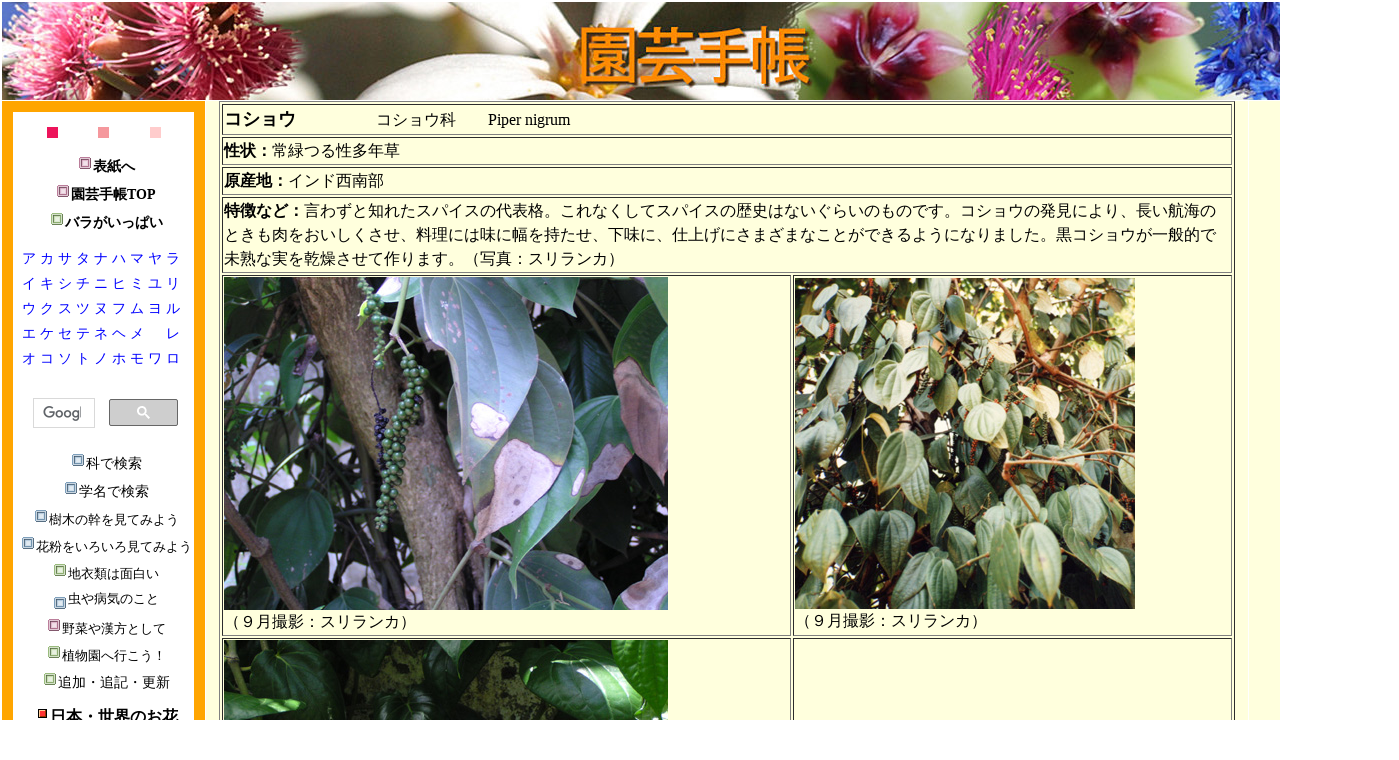

--- FILE ---
content_type: text/html
request_url: http://stewartia.net/engei/houseplant/Kosyou_ka/Piper.html
body_size: 41930
content:
<!DOCTYPE HTML PUBLIC "-//W3C//DTD HTML 4.01 Transitional//EN">
<html lang="ja">
<head>
<meta http-equiv="Content-Type" content="text/html; charset=Shift_JIS">
<meta http-equiv="Content-Style-Type" content="text/css">
<meta name="GENERATOR" content="JustSystems Homepage Builder Version 16.0.10.0 for Windows">
<meta name="keywords" content="コショウ,胡椒,Piper,コショウ科（Piperaceae）">
<meta name="Description" content="園芸手帳です。胡椒はスパイスとしてかつて黄金と同じ重さで交換されたほど貴重なスパイスでした。">
<TITLE>コショウ　胡椒　Piper　コショウ科（Piperaceae）</TITLE>
<link rel="stylesheet" type="text/css" href="hpb9tm10_8.css" id="hpb9tm10_8">
</head>
<body text="#000000" bgcolor="#ffffdd">
<table width="761" border="0" cellspacing="0" cellpadding="0" class="hpb-head" id="HPB_LAYOUT_H">
  <tbody>
    <tr>
      <td width="760" height="30" class="hpb-head-cell1"><img src="bana2.jpg" width="1395" height="98" border="0"></td>
    </tr>
  </tbody>
</table>
<table width="760" border="0" cellpadding="0" cellspacing="0" class="hpb-main" id="HPB_LAYOUTTABLE_09">
  <tbody>
    <tr>
      <td width="150" valign="top" class="hpb-side-cell3" id="HPB_LAYOUT_LMV0" align="center" style="color : rgb(0, 0, 0);background-color : orange;text-align : center;">
      <table border="0" cellpadding="0" cellspacing="0" class="hpb-vmenu1">
        <tbody>
          <tr>
            <td height="1" class="hpb-vmenu1-head"><img src="c.gif" alt="" width="180" height="1" border="0"></td>
          </tr>
          <tr>
            <td class="hpb-vmenu1-plain" style="text-align : center;" align="center"><a href="../../../index.html"><font style="font-size : 90%;color : black;"><img src="img_o046.gif" width="16" height="16" border="0">表紙へ</font></a></td>
          </tr>
          <tr>
            <td class="hpb-vmenu1-plain" style="text-align : center;" align="center"><a href="../../index.html"><font style="font-size : 90%;color : black;"><img src="img_o046.gif" width="16" height="16" border="0">園芸手帳TOP</font></a></td>
          </tr>
          <tr>
            <td class="hpb-vmenu1-idle1" style="text-align : center;" align="center"><a href="http://rose.stewartia.net"><b><font style="font-size : 90%;color : black;"><img src="img_o049.gif" width="16" height="16" border="0">バラがいっぱい</font></b></a></td>
          </tr>
          <tr>
            <td class="hpb-vmenu1-idle1" style="text-align : center;" align="center"></td>
          </tr>
          <tr>
            <td class="hpb-vmenu1-idle1" style="text-align : center;" align="center">
            <table>
              <tbody>
                <tr>
                  <td style="text-align : center;" align="center"><a href="../../MOKUJI/a_flower.htm"><font style="font-size : 90%;color : blue;">ア</font></a></td>
                  <td style="text-align : center;" align="center"><a href="../../MOKUJI/ka_flower.html"><font style="font-size : 90%;color : blue;">カ</font></a></td>
                  <td style="text-align : center;" align="center"><a href="../../MOKUJI/sa_flower.htm"><font style="font-size : 90%;color : blue;">サ</font></a></td>
                  <td style="text-align : center;" align="center"><a href="../../MOKUJI/ta_flower.htm"><font style="font-size : 90%;color : blue;">タ</font></a></td>
                  <td style="text-align : center;" align="center"><a href="../../MOKUJI/na_flower.htm"><font style="font-size : 90%;color : blue;">ナ</font></a></td>
                  <td style="text-align : center;" align="center"><a href="../../MOKUJI/ha_flower.htm"><font style="font-size : 90%;color : blue;">ハ</font></a></td>
                  <td style="text-align : center;" align="center"><a href="../../MOKUJI/ma_flower.htm"><font style="font-size : 90%;color : blue;">マ</font></a></td>
                  <td style="text-align : center;" align="center"><a href="../../MOKUJI/ya_flower.htm"><font style="font-size : 90%;color : blue;">ヤ</font></a></td>
                  <td style="text-align : center;" align="center"><a href="../../MOKUJI/ra_flower.htm"><font style="font-size : 90%;color : blue;">ラ</font></a></td>
                </tr>
                <tr>
                  <td style="text-align : center;" align="center"><a href="../../MOKUJI/i_flower.htm"><font style="font-size : 90%;color : blue;">イ</font></a></td>
                  <td style="text-align : center;" align="center"><a href="../../MOKUJI/ki_flower.htm"><font style="font-size : 90%;color : blue;">キ</font></a></td>
                  <td style="text-align : center;" align="center"><a href="../../MOKUJI/si_flower.htm"><font style="font-size : 90%;color : blue;">シ</font></a></td>
                  <td style="text-align : center;" align="center"><a href="../../MOKUJI/chi_flower.htm"><font style="font-size : 90%;color : blue;">チ</font></a></td>
                  <td style="text-align : center;" align="center"><a href="../../MOKUJI/ni_flower.htm"><font style="font-size : 90%;color : blue;">ニ</font></a></td>
                  <td style="text-align : center;" align="center"><a href="../../MOKUJI/hi_flower.htm"><font style="font-size : 90%;color : blue;">ヒ</font></a></td>
                  <td style="text-align : center;" align="center"><a href="../../MOKUJI/mi_flower.htm"><font style="font-size : 90%;color : blue;">ミ</font></a></td>
                  <td style="text-align : center;" align="center"><a href="../../MOKUJI/yu_flower.htm"><font style="font-size : 90%;color : blue;">ユ</font></a></td>
                  <td style="text-align : center;" align="center"><a href="../../MOKUJI/ri_flower.htm"><font style="font-size : 90%;color : blue;">リ</font></a></td>
                </tr>
                <tr>
                  <td height="20" style="text-align : center;" align="center"><a href="../../MOKUJI/u_flower.htm"><font style="font-size : 90%;color : blue;">ウ</font></a></td>
                  <td height="20" style="text-align : center;" align="center"><a href="../../MOKUJI/ku_flower.htm"><font style="font-size : 90%;color : blue;">ク</font></a></td>
                  <td height="20" style="text-align : center;" align="center"><a href="../../MOKUJI/su_flower.htm"><font style="font-size : 90%;color : blue;">ス</font></a></td>
                  <td height="20" style="text-align : center;" align="center"><a href="../../MOKUJI/tu_flower.htm"><font style="font-size : 90%;color : blue;">ツ</font></a></td>
                  <td height="20" style="text-align : center;" align="center"><a href="../../MOKUJI/nu_flower.htm"><font style="font-size : 90%;color : blue;">ヌ</font></a></td>
                  <td height="20" style="text-align : center;" align="center"><a href="../../MOKUJI/fu_flower.htm"><font style="font-size : 90%;color : blue;">フ</font></a></td>
                  <td height="20" style="text-align : center;" align="center"><a href="../../MOKUJI/mu_flower.htm"><font style="font-size : 90%;color : blue;">ム</font></a></td>
                  <td height="20" style="text-align : center;" align="center"><a href="../../MOKUJI/yo_flower.htm"><font style="font-size : 90%;color : blue;">ヨ</font></a></td>
                  <td height="20" style="text-align : center;" align="center"><a href="../../MOKUJI/ru_flower.htm"><font style="font-size : 90%;color : blue;">ル</font></a></td>
                </tr>
                <tr>
                  <td height="22" style="text-align : center;" align="center"><a href="../../MOKUJI/e_flower.htm"><font style="font-size : 90%;color : blue;">エ</font></a></td>
                  <td height="22" style="text-align : center;" align="center"><a href="../../MOKUJI/ke_flower.htm"><font style="font-size : 90%;color : blue;">ケ</font></a></td>
                  <td height="22" style="text-align : center;" align="center"><a href="../../MOKUJI/se_flower.htm"><font style="font-size : 90%;color : blue;">セ</font></a></td>
                  <td height="22" style="text-align : center;" align="center"><a href="../../MOKUJI/te_flower.htm"><font style="font-size : 90%;color : blue;">テ</font></a></td>
                  <td height="22" style="text-align : center;" align="center"><a href="../../MOKUJI/ne_flower.htm"><font style="font-size : 90%;color : blue;">ネ</font></a></td>
                  <td height="22" style="text-align : center;" align="center"><a href="../../MOKUJI/he_flower.htm"><font style="font-size : 90%;color : blue;">ヘ</font></a></td>
                  <td height="22" style="text-align : center;" align="center"><a href="../../MOKUJI/me_flower.htm"><font style="font-size : 90%;color : blue;">メ</font></a></td>
                  <td height="22" style="text-align : center;" align="center"></td>
                  <td height="22" style="text-align : center;" align="center"><a href="../../MOKUJI/re_flower.htm"><font style="font-size : 90%;color : blue;">レ</font></a></td>
                </tr>
                <tr>
                  <td height="23" style="text-align : center;" align="center"><a href="../../MOKUJI/o_flower.htm"><font style="font-size : 90%;color : blue;">オ</font></a></td>
                  <td height="23" style="text-align : center;" align="center"><a href="../../MOKUJI/ko_flower.htm"><font style="font-size : 90%;color : blue;">コ</font></a></td>
                  <td height="23" style="text-align : center;" align="center"><a href="../../MOKUJI/so_flower.htm"><font style="font-size : 90%;color : blue;">ソ</font></a></td>
                  <td height="23" style="text-align : center;" align="center"><a href="../../MOKUJI/to_flower.htm"><font style="font-size : 90%;color : blue;">ト</font></a></td>
                  <td height="23" style="text-align : center;" align="center"><a href="../../MOKUJI/no_flower.htm"><font style="font-size : 90%;color : blue;">ノ</font></a></td>
                  <td height="23" style="text-align : center;" align="center"><a href="../../MOKUJI/ho_flower.htm"><font style="font-size : 90%;color : blue;">ホ</font></a></td>
                  <td height="23" style="text-align : center;" align="center"><a href="../../MOKUJI/mo_flower.htm"><font style="font-size : 90%;color : blue;">モ</font></a></td>
                  <td height="23" style="text-align : center;" align="center"><a href="../../MOKUJI/wa_flower.htm"><font style="font-size : 90%;color : blue;">ワ</font></a></td>
                  <td height="23" style="text-align : center;" align="center"><a href="../../MOKUJI/ro_flower.htm"><font style="font-size : 90%;color : blue;">ロ</font></a></td>
                </tr>
              </tbody>
            </table>
            </td>
          </tr>
          <tr>
            <td class="hpb-vmenu1-idle1" style="text-align : center;" align="center"></td>
          </tr>
          <tr>
            <td class="hpb-vmenu1-idle1" align="center" style="height : 55px;"><script>
  (function() {
    var cx = '004697001773454236708:phvvizswpee';
    var gcse = document.createElement('script');
    gcse.type = 'text/javascript';
    gcse.async = true;
    gcse.src = 'https://cse.google.com/cse.js?cx=' + cx;
    var s = document.getElementsByTagName('script')[0];
    s.parentNode.insertBefore(gcse, s);
  })();
</script>
<gcse:search></td>
          </tr>
          <tr>
            <td class="hpb-vmenu1-idle1" style="text-align : center;" align="center"><a href="../../family/FAMILY_NAME.html"><font style="font-size : 90%;color : black;"><img src="img_o047.gif" width="16" height="16" border="0">科で検索</font></a></td>
          </tr>
          <tr>
            <td class="hpb-vmenu1-idle1" style="text-align : center;" align="center"><a href="../../scientific_name/SEARCH.htm"><font style="font-size : 90%;color : black;"><img src="img_o047.gif" width="16" height="16" border="0">学名で検索</font></a></td>
          </tr>
          <tr>
            <td class="hpb-vmenu1-idle1" style="text-align : center;" align="center"><a href="../../group/Miki_kansatu.htm"><font color="#000000" size="-1" style="font-size : 83%;"><img src="img_o047.gif" width="16" height="16" border="0">樹木の幹を見てみよう</font></a></td>
          </tr>
          <tr>
            <td class="hpb-vmenu1-idle1" style="text-align : center;" align="center"><font size="-1" style="color : black;"><a href="../../Pollen/Pollen_a.html"><img src="img_o047.gif" width="16" height="16" border="0">花粉をいろいろ見てみよう</a></font></td>
          </tr>
          <tr>
            <td class="hpb-vmenu1-idle1" style="text-align : center;" align="center"><a href="../../moss_fern/Chiirui/Chiirui.html"><font size="-1"><img src="img_o049.gif" width="16" height="16" border="0">地衣類は面白い</font></a></td>
          </tr>
          <tr>
            <td class="hpb-vmenu1-idle1" align="center" style="color : black;" valign="top"><font size="-1"><a href="../../worm_sick/mushi_byouki.htm"><img src="img_o047.gif" width="16" height="16" border="0" align="middle">虫や病気のこと</a></font></td>
          </tr>
          <tr>
            <td class="hpb-vmenu1-idle1" align="center" style="color : black;" valign="top"><font size="-1"><a href="../../grain_vegetables/other_Vegi.html"><img src="img_o046.gif" width="16" height="16" border="0">野菜や漢方として</a></font></td>
          </tr>
          <tr>
            <td class="hpb-vmenu1-idle1" align="center" style="color : black;" valign="top"><font size="-1"><a href="../../engei/cyotto_ph/botanicgarden_list.html"><img src="img_o049.gif" width="16" height="16" border="0">植物園へ行こう！</a></font></td>
          </tr>
          <tr>
            <td class="hpb-vmenu1-idle1" style="text-align : center;" align="center"><a href="../../tuika_tuiki.html"><font style="font-size : 90%;color : black;"><img src="img_o049.gif" width="16" height="16" border="0">追加・追記・更新</font></a></td>
          </tr>
          <tr>
            <td class="hpb-vmenu1-idle1" style="text-align : center;" align="center"></td>
          </tr>
          <tr>
            <td class="hpb-vmenu1-idle1" style="text-align : center;" align="center"><b><font style="font-size : 100%;color : black;"><img src="img_o008.gif" width="16" height="16" border="0">日本・世界のお花</font></b></td>
          </tr>
          <tr>
            <td class="hpb-vmenu1-idle1" style="text-align : center;" align="center"><a href="../../USA/Hawaii/hawaii_oahu01.html"><font style="font-size : 90%;color : black;">アメリカ（ハワイ）</font></a></td>
          </tr>
          <tr>
            <td class="hpb-vmenu1-idle1" style="text-align : center;" align="center"><a href="../../Australia_All/Aus_1.html"><font style="font-size : 90%;color : black;">オーストラリア</font></a></td>
          </tr>
          <tr>
            <td class="hpb-vmenu1-idle1" style="text-align : center;" align="center"><a href="../../China/Yunnan2010/Yunnan2010_1.html"><font style="font-size : 90%;color : black;">中国（雲南省）</font></a></td>
          </tr>
          <tr>
            <td class="hpb-vmenu1-idle1" style="text-align : center;" align="center"><a href="../../SriLanka/SriLanka1.html"><font style="font-size : 90%;color : black;">スリランカ</font></a></td>
          </tr>
          <tr>
            <td class="hpb-vmenu1-idle1" style="text-align : center;" align="center"><a href="../../Taiwan/Taiwan_taipei.html"><font style="font-size : 90%;color : black;">台湾</font></a></td>
          </tr>
          <tr>
            <td class="hpb-vmenu1-idle1" style="text-align : center;" align="center"><a href="../../Kankoku/Kankoku1.html"><font style="font-size : 90%;color : black;">韓国</font></a></td>
          </tr>
          <tr>
            <td class="hpb-vmenu1-idle1" style="text-align : center;" align="center"><a href="../../Japan/Tokyo/Tokyo1.html">東京</a></td>
          </tr>
          <tr>
            <td class="hpb-vmenu1-idle1" style="text-align : center;" align="center"><a href="../../Japan/Yamanashi/Yamanasi_Nasigahara_1.html"><font style="font-size : 90%;color : black;">山梨県</font></a></td>
          </tr>
          <tr>
            <td class="hpb-vmenu1-idle1" style="text-align : center;" align="center"><a href="../../Japan/Shimane/Shimane_1.html"><font style="font-size : 90%;color : black;">島根県</font></a></td>
          </tr>
          <tr>
            <td class="hpb-vmenu1-idle1" style="text-align : center;" align="center"><a href="../../Japan/Okinawa/Oki_1.html"><font style="font-size : 90%;color : black;">沖縄県</font></a></td>
          </tr>
          <tr>
            <td class="hpb-vmenu1-idle1" style="text-align : center;" align="center"><a href="../../Chiba/Chiba_5gatu.html"><font style="font-size : 90%;color : black;">千葉県</font></a></td>
          </tr>
          <tr>
            <td class="hpb-vmenu1-idle1" style="text-align : center;" align="center"><a href="../../Japan/Kyouto/Kyouto.html"><font style="font-size : 90%;color : black;">京都府</font></a></td>
          </tr>
          <tr>
            <td class="hpb-vmenu1-idle1" style="text-align : center;" align="center"><a href="../../Hakone/hakone1.html"><font style="font-size : 90%;color : black;">神奈川県</font></a></td>
          </tr>
          <tr>
            <td class="hpb-vmenu1-idle1" style="text-align : center;" align="center"><a href="../../Japan/Shizuoka/Shizuoka.html"><font style="font-size : 90%;color : black;">静岡県</font></a></td>
          </tr>
          <tr>
            <td class="hpb-vmenu1-idle1" style="text-align : center;" align="center"><a href="../../Japan/Aichi/Aichi_1.html"><font style="font-size : 90%;color : black;">愛知県</font></a></td>
          </tr>
          <tr>
            <td class="hpb-vmenu1-idle1" style="text-align : center;" align="center"><a href="../../Japan/Kouchi/Kouchi_1.html">高知県</a></td>
          </tr>
          <tr>
            <td class="hpb-vmenu1-idle1" style="text-align : center;" align="center"></td>
          </tr>
          <tr>
            <td class="hpb-vmenu1-idle1" style="text-align : center;" align="center"><font size="+1" color="#666600"><b><a href="http://musi.stewartia.net/"><img src="bullet228.gif" width="24" height="24" border="0" align="middle">虫篭</a></b></font></td>
          </tr>
          <tr>
            <td class="hpb-vmenu1-idle1" style="text-align : center;" align="center"><a href="http://flowerwatcher.com" style="color : rgb(255, 128, 0);"><b>花見る人</b>-Flowerwatcher-</a></td>
          </tr>
          <tr>
            <td class="hpb-vmenu1-idle1" style="text-align : center;" align="center"></td>
          </tr>
          <tr>
            <td class="hpb-vmenu1-idle1" style="text-align : center;" align="center"><a href="http://flowerwatcher.com/wordpress/"><img src="zzz_blog_bana002.jpg" width="160" height="120" border="0"></a></td>
          </tr>
          <tr>
            <td class="hpb-vmenu1-idle1" style="text-align : center;" align="center"></td>
          </tr>
          <tr>
            <td class="hpb-vmenu1-idle1" style="text-align : center;" align="center"><a href="http://mosscube.tokyo/"><img src="mosscube_tokyo_logoB.jpg" width="160" height="160" border="0"></a></td>
          </tr>
          <tr>
            <td class="hpb-vmenu1-idle1" align="center" style="color : red;"><b><a href="https://youtu.be/oV7wQPcIwQU"><img src="img_m032.gif" width="16" height="16" border="0">動画も配信中</a></b></td>
          </tr>
          <tr>
            <td height="1" class="hpb-vmenu1-foot"><img src="c.gif" alt="" width="1" height="1" border="0"></td>
          </tr>
        </tbody>
      </table>
      <br>
      <!-- Rakuten Widget FROM HERE --><script type="text/javascript">rakuten_design="slide";rakuten_affiliateId="0063a973.0b74e50c.128de742.799d1a5e";rakuten_items="ctsmatch";rakuten_genreId=0;rakuten_size="148x600";rakuten_target="_blank";rakuten_theme="gray";rakuten_border="off";rakuten_auto_mode="off";rakuten_genre_title="off";rakuten_recommend="on";</script><script type="text/javascript" src="http://xml.affiliate.rakuten.co.jp/widget/js/rakuten_widget.js"></script><!-- Rakuten Widget TO HERE --><br>
      <br>
      <script async="" src="http://pagead2.googlesyndication.com/pagead/js/adsbygoogle.js"></script>
<!-- flower_flower -->
<ins class="adsbygoogle"
     style="display:block"
     data-ad-client="ca-pub-2284608173450075"
     data-ad-slot="4401115466"
     data-ad-format="autorelaxed"></ins>
<script>
(adsbygoogle = window.adsbygoogle || []).push({});
</script><br>
      <br>
      <a href="http://www.antiviral.gr.jp/"><img src="antiviral_logo.jpg" width="181" height="28" border="0"><br>
      <br>
      </a></td>
      <td valign="top" align="center" class="hpb-cnt-cell3-x">
      <table width="610" border="0" cellspacing="0" cellpadding="0">
        <tbody>
          <tr>
            <td>
            <table border="0" align="center" cellpadding="0" cellspacing="0" class="hpb-lb-tb2">
              <tbody>
                <tr>
                  <td height="400" valign="top" class="hpb-lb-tb2-cell3" id="HPB_LAYOUT_CONTENTS" style="color : rgb(227, 136, 0);width : 850px;height : 1000px;">
                  <div align="center">
                    <div align="center">
                      <div align="center"></div>
                  <div align="center">
                        <table border="1">
  <tbody>
    <tr>
      <td colspan="2"><b><font size="+1">コショウ</font></b>　　　　　コショウ科　　Piper nigrum</td>
    </tr>
    <tr>
      <td colspan="2"><b>性状：</b>常緑つる性多年草</td>
    </tr>
    <tr>
      <td colspan="2"><b>原産地：</b>インド西南部</td>
    </tr>
    <tr>
      <td colspan="2"><b>特徴など：</b>言わずと知れたスパイスの代表格。これなくしてスパイスの歴史はないぐらいのものです。コショウの発見により、長い航海のときも肉をおいしくさせ、料理には味に幅を持たせ、下味に、仕上げにさまざまなことができるようになりました。黒コショウが一般的で未熟な実を乾燥させて作ります。（写真：スリランカ）</td>
    </tr>
    <tr>
      <td><img src="pepper.jpg" width="444" height="333" border="0"><br>
      （９月撮影：スリランカ）</td>
      <td><img src="kosyou.jpg" width="340" height="331" border="0"><br>
      （９月撮影：スリランカ）</td>
    </tr>
    <tr>
      <td><img src="pepper2.jpg" width="444" height="333" border="0"><br>
      （９月撮影：スリランカ）</td>
      <td></td>
    </tr>
  </tbody>
</table>
<P><br>
                        </P>
<TABLE border="1">
  <TBODY>
    <TR>
                              <td colspan="2"><A name="kinma"><B><FONT size="+1">キンマ</FONT></B></A>　　　　　コショウ科　　Piper betle <a name="siriboa">(=siriboa)</a></td>
                            </TR>
    <TR>
                              <td colspan="2"><B>性状：</B>つる性常緑樹</td>
                            </TR>
    <TR>
                              <td colspan="2"><B>原産地：</B>インド･マライ半島やインドシナ</td>
                            </TR>
    <TR>
                              <td colspan="2"><B>特徴など：</B>葉を噛んで気分転換というか、嗜好品とでもいうのか、そんな用途に用いられる。また<b><a href="../Yasi_Ka/Areca.html#binrou" style="color : blue;">ビンロウ</a></b>の若い実を包んだものも熱帯アジア圏の一部の国々で嗜好品として販売されていることがある。実はコショウの代用として使われているようだ。（写真：国内）</td>
                            </TR>
    <TR>
      <TD><img src="kinma.jpg" width="430" height="344" border="0"></TD>
                              <TD><img src="kinma_binrou.jpg" width="500" height="375" border="0"><br>
                              ビンロウの実を包んでいる葉がキンマ（７月撮影：台湾）</TD>
                            </TR>
                            <TR>
                              <TD><img src="piper_siriboa.jpg" width="444" height="333" border="0"></TD>
                              <TD></TD>
                            </TR>
                          </TBODY>
</TABLE>
<P><br>
                        </P>
<table border="1">
  <tbody>
    <tr>
      <td colspan="2"><b><a name="crocatum" id="crocatum"><font size="+1">ピペル・クロカツム</font></a></b>　　　　　コショウ科　　Piper crocatum</td>
    </tr>
    <tr>
      <td colspan="2"><b>性状：</b>常緑多年草</td>
    </tr>
    <tr>
      <td colspan="2"><b>原産地：</b>ペルー</td>
    </tr>
    <tr>
      <td colspan="2"><b>特徴など：</b>葉の表面の模様が淡いピンク色で綺麗な種類です。葉の裏は赤っぽい色をしています。観葉植物としても販売されていますが、３月に購入してそのまま戸外においていたらまだ寒かったため茎が一気に黒くなってしまいました。かなり耐寒力無しのようです。いきなりだったからかもしれませんが・・・。（写真：国内）</td>
    </tr>
    <tr>
      <td><img src="Piper_crocatum.jpg" width="500" height="375" border="0"><br>
      （２月撮影：国内）</td>
      <td><img src="Piper_crocatum2.jpg" width="500" height="375" border="0"><br>
      （２月撮影：国内）</td>
    </tr>
    <tr>
      <td><img src="Piper_crocatum3.jpg" width="500" height="375" border="0"><br>
      （３月撮影：国内）</td>
      <td><img src="Piper_crocatum4.jpg" width="500" height="375" border="0"><br>
      （３月撮影：国内）</td>
    </tr>
    <tr>
      <td><img src="piperu_siruba.jpg" width="448" height="358" border="0"></td>
      <td></td>
    </tr>
  </tbody>
</table>
<p><br>
                        </p>

<TABLE border="1">
  <TBODY>
    <TR>
      <TD><A name="siruva"><B><FONT size="+1">ピペル・シルヴァティクム</FONT></B></A>　　　　　コショウ科　　Piper sylvaticum　　</TD>
    </TR>
    <TR>
      <TD><B>性状：</B>常緑つる性植物</TD>
    </TR>
    <TR>
      <TD><B>原産地：</B>タイ、インド</TD>
    </TR>
    <TR>
      <TD><B>特徴など：</B>葉の模様が綺麗な植物。（写真：国内）</TD>
    </TR>
    <TR>
      <TD><img src="piperu_kurokatumu.jpg" width="448" height="358" border="0"></TD>
    </TR>
  </TBODY>
</TABLE>
<P><br>
                        </P>
<TABLE border="1">
  <TBODY>
    <TR>
      <TD colspan="2"><A name="kaba"><B><FONT size="+1">カバ</FONT></B></A>　　　　　コショウ科　　Piper methysticum</TD>
    </TR>
    <TR>
      <TD colspan="2"><B>別名：</B>カワカワ、シャカオ</TD>
    </TR>
    <TR>
      <TD colspan="2"><B>性状：</B>多年草</TD>
    </TR>
    <TR>
      <TD colspan="2"><B>原産地：</B>太平洋諸島など</TD>
    </TR>
    <TR>
      <TD colspan="2"><B>特徴など：</B>ハワイにはポリネシアの人々が薬用に古い時代に持ち込み広がりました。現在も利用されているとか・・・。（写真：ハワイ・カウアイ島、国内）</TD>
    </TR>
    <TR>
      <TD colspan="2"><B>薬用として：</B>根の汁を現地では儀式などに飲用する。麻酔作用があるとなっています。根には麻痺作用のあるメチスキンなどが含まれています。</TD>
    </TR>
    <TR>
      <TD><img src="Piper_methysticum2.jpg" width="444" height="333" border="0"><BR>
      （９月撮影：ハワイ・カウアイ島）</TD>
      <TD><img src="Piper_methysticum3.jpg" width="444" height="333" border="0"><BR>
      （９月撮影：ハワイ・カウアイ島）</TD>
    </TR>
    <TR>
      <TD><img src="Piper_methysticum.jpg" width="444" height="333" border="0"><BR>
      （９月撮影：ハワイ・カウアイ島）</TD>
      <TD><img src="kava.jpg" width="444" height="333" border="0"><BR>
      （写真：国内）</TD>
    </TR>
    <TR>
      <TD><img src="Piper_methysticum6.jpg" width="500" height="375" border="0"><br>
      （４月撮影：国内）</TD>
      <TD><img src="Piper_methysticum7.jpg" width="500" height="375" border="0"><br>
      （４月撮影：国内）</TD>
    </TR>
    <TR>
      <TD><img src="Piper_methysticum8.jpg" width="500" height="375" border="0"><br>
      （４月撮影：国内）</TD>
      <TD><img src="Piper_methysticum9.jpg" width="500" height="375" border="0"><br>
      （４月撮影：国内）</TD>
    </TR>
    <TR>
      <TD><img src="Piper_methysticum_miki.jpg" width="500" height="375" border="0"><br>
      （２月撮影：国内）</TD>
      <TD><img src="Piper_methysticum10.jpg" width="500" height="375" border="0"><br>
      （７月撮影：ハワイ・オアフ島）</TD>
    </TR>
    <TR>
      <TD><img src="Piper_methysticum12.jpg" width="500" height="375" border="0"><br>
      （９月撮影：国内）</TD>
      <TD><img src="Piper_methysticum11.jpg" width="500" height="375" border="0"><br>
      （９月撮影：国内）</TD>
    </TR>
                            <TR>
                              <TD><img src="Piper_methysticum13.jpg" width="500" height="375" border="0"><br>
                              （３月撮影：国内）</TD>
                              <TD></TD>
                            </TR>
                          </TBODY>
</TABLE>
<P><br>
                        </P>
<TABLE border="1">
                          <tbody>
    <TR>
      <TD colspan="2"><B><A name="fuutou"><FONT size="+1">フウトウカズラ</FONT></A></B>　　　　　コショウ科　　Piper kadsura</TD>
    </TR>
    <TR>
      <TD colspan="2"><B>性状：</B>常緑つる性多年草</TD>
    </TR>
    <TR>
      <TD colspan="2"><B>原産地：</B>日本（中南部）、朝鮮半島南部</TD>
    </TR>
    <TR>
      <TD colspan="2"><B>特徴など：</B>雌雄異株。海岸沿いに多い。赤く色づきコショウのように房になっている。若い葉が緑が少し抜けたようなまだら模様になっていることがあり別の植物にも見えていた。（写真：国内、台湾）</TD>
    </TR>
                            <TR>
                              <td colspan="2"><b>薬用として：</b>茎と枝をカイフウトウ（海風藤）と呼び、鎮痛、強壮などの用途に用いられる。</td>
                            </TR>
                            <TR>
      <TD><img src="fuutoukazura.jpg" width="500" height="375" border="0"><BR>
      （１月撮影：国内）</TD>
      <TD><img src="fuutoukazura3.jpg" width="500" height="375" border="0"><BR>
      （１月撮影：国内）</TD>
    </TR>
    <TR>
      <TD><img src="fuutoukazura4.jpg" width="500" height="375" border="0"><BR>
      （５月撮影：沖縄県）</TD>
      <TD><img src="fuutoukazura5.jpg" width="500" height="375" border="0"><BR>
      （５月撮影：沖縄県）</TD>
    </TR>
    <TR>
      <TD><img src="fuutoukazura6.jpg" width="500" height="375" border="0"><BR>
      （５月撮影：沖縄県）</TD>
      <TD><img src="futoukazura6.jpg" width="500" height="375" border="0"><BR>
      （５月撮影：沖縄県）</TD>
    </TR>
                            <TR>
                              <TD><img src="fuutoukazura7.jpg" width="500" height="375" border="0"><br>
                              （３月撮影：国内）</TD>
                              <TD><img src="fuutoukazura8.jpg" width="500" height="375" border="0"><br>
                              （３月撮影：国内）</TD>
                            </TR>
                            <TR>
                              <TD><img src="fuutoukazura9.jpg" width="500" height="375" border="0"><br>
                              （３月撮影：国内）</TD>
                              <TD><img src="fuutoukazura_hachijyou01.jpg" width="500" height="375" border="0"><br>
                              （１月撮影：東京）</TD>
                            </TR>
                            <TR>
                              <TD><img src="fuutoukazura_hachijyou01_2.jpg" width="500" height="375" border="0"><br>
                              （１月撮影：東京）</TD>
                              <TD><img src="fuutoukazura_hachijyou01_3.jpg" width="500" height="375" border="0"><br>
                              （１月撮影：東京）</TD>
                            </TR>
                            <TR>
                              <TD><img src="fuutoukazura_hachijyou01_3.jpg" width="500" height="375" border="0"><br>
                              （１月撮影：東京）</TD>
                              <TD><img src="fuutoukazura_hachijyou01_4.jpg" width="500" height="375" border="0"><br>
                              （１月撮影：東京）</TD>
                            </TR>
                            <TR>
                              <TD><img src="fuutoukazura_hachijyou01_5.jpg" width="500" height="375" border="0"><br>
                              （１月撮影：東京）</TD>
                              <TD><img src="fuutoukazura_hachijyou01_6.jpg" width="500" height="375" border="0"><br>
                              （１月撮影：東京）</TD>
                            </TR>
                            <TR>
                              <td><img src="fuutoukazura_hachijyou01_7.jpg" width="500" height="375" border="0"><br>
                              （１月撮影：東京）</td>
                              <TD><img src="fuutoukazura_kouchi05.jpg" width="500" height="375" border="0"><br>
                              （５月撮影：高知）</TD>
                            </TR>
                            <TR>
                              <td><img src="fuutoukadura_Taiwan05.jpg" width="500" height="375" border="0"><br>
                              （５月撮影：台湾）</td>
                              <td><img src="Piper_kadsura_taiwan_07_2.jpg" width="500" height="375" border="0"><br>
                              （７月撮影：台湾）</td>
                            </TR>
                            <tr>
                              <td><img src="Piper_kadsura_taiwan_07.jpg" width="500" height="375" border="0"><br>
                              （７月撮影：台湾）</td>
                              <td><img src="Piper_kadsura_taiwan_07_3.jpg" width="500" height="375" border="0"><br>
                              （７月撮影：台湾）</td>
                            </tr>
                            <tr>
                              <td><img src="Piper_kadsura_taiwan05.jpg" width="500" height="375" border="0"><br>
                              （５月撮影：台湾）</td>
                              <td></td>
                            </tr>
                            <tr>
                              <td><img src="Piper_kadsura_taiwan05_2.jpg" width="500" height="375" border="0"><br>
                              （５月撮影：台湾）</td>
                              <td><img src="Piper_kadsura_taiwan05_3.jpg" width="500" height="375" border="0"><br>
                              （５月撮影：台湾）</td>
                            </tr>
                            <tr>
                              <td><img src="Piper_kadsura_taiwan05_4.jpg" width="500" height="375" border="0"><br>
                              （５月撮影：台湾）</td>
                              <td><img src="Piper_kadsura_taiwan05_5.jpg" width="500" height="375" border="0"><br>
                              （５月撮影：台湾）</td>
                            </tr>
                            <tr>
                              <td><img src="Piper_kadsura_tw2404.jpg" width="500" height="375" border="0"><br>
                              （４月撮影：台湾）</td>
                              <td><img src="Piper_kadsura_tw2404_2.jpg" width="500" height="375" border="0"><br>
                              （４月撮影：台湾）</td>
                            </tr>
                            <tr>
                              <td><img src="Piper_kadsura_tw2404_3.jpg" width="500" height="375" border="0"><br>
                              （４月撮影：台湾）</td>
                              <td><img src="Piper_kadsura_tw2404_4.jpg" width="500" height="375" border="0"><br>
                              （４月撮影：台湾）</td>
                            </tr>
                            <tr>
                              <td><img src="Piper_kadsura_tw2404_5.jpg" width="500" height="375" border="0"><br>
                              （４月撮影：台湾）</td>
                              <td></td>
                            </tr>
                          </tbody>
                        </TABLE>
                        <P><br>
                        </P>
                        <table border="1">
  <tbody>
    <tr>
      <td colspan="2"><b><a name="sarmentosum" id="sarmentosum"><font size="+1">ピペル・サルメントスム</font></a></b>　　　　　コショウ科　　Piper sarmentosum</td>
    </tr>
                            <tr>
                              <td colspan="2"><b>和名：</b>ハイゴショウ</td>
                            </tr>
                            <tr>
      <td colspan="2"><b>性状：</b>常緑多年草</td>
    </tr>
    <tr>
      <td colspan="2"><b>原産地：</b>マレー半島</td>
    </tr>
    <tr>
      <td colspan="2"><b>特徴など：</b>この仲間はよほど特徴がないといまいちよくわかりませぬ・・・。（写真：国内）</td>
    </tr>
    <tr>
      <td><img src="Piper_sarmentosum.jpg" width="500" height="375" border="0"><br>
      （２月撮影：国内）</td>
      <td><img src="Piper_sarmentosum2.jpg" width="500" height="375" border="0"><br>
      （２月撮影：国内）</td>
    </tr>
                            <tr>
                              <td><img src="Piper_sarmentosum5.jpg" width="500" height="375" border="0"><br>
                              （７月撮影：ハワイ・オアフ島）</td>
                              <td><img src="Piper_sarmentosum7.jpg" width="500" height="375" border="0"><br>
                              （７月撮影：ハワイ・オアフ島）</td>
                            </tr>
                            <tr>
                              <td><img src="Piper_sarmentosum3.jpg" width="500" height="375" border="0"><br>
                              （７月撮影：ハワイ・オアフ島）</td>
                              <td><img src="Piper_sarmentosum4.jpg" width="500" height="375" border="0"><br>
                              （７月撮影：ハワイ・オアフ島）</td>
                            </tr>
                            <tr>
                              <td><img src="Piper_sarmentosum6.jpg" width="500" height="375" border="0"><br>
                              （７月撮影：ハワイ・オアフ島）</td>
                              <td><img src="Piper_sarmentosum8.jpg" width="500" height="375" border="0"><br>
                              （９月撮影：国内）</td>
                            </tr>
                            <tr>
                              <td><img src="Piper_sarmentosum9.jpg" width="500" height="375" border="0"><br>
                              （９月撮影：国内）</td>
                              <td><img src="Piper_sarmentosum10.jpg" width="500" height="375" border="0"><br>
                              （９月撮影：国内）</td>
                            </tr>
                            <tr>
                              <td><img src="Piper_sarmentosum11.jpg" width="500" height="375" border="0"><br>
                              （９月撮影：国内）</td>
                              <td></td>
                            </tr>
                          </tbody>
</table>
<p><br>
                        <br>
                        </p>
                        <table border="1">
  <tbody>
    <tr>
      <td colspan="2"><b><font size="+1"><a name="arboreum" id="arboreum">ピペル・アルボレウム</a></font></b>　　　　　コショウ科　　Piper arboreum</td>
    </tr>
    <tr>
      <td colspan="2"><b>性状：</b>常緑多年草</td>
    </tr>
    <tr>
      <td colspan="2"><b>原産地：</b>西インド諸島、グアテマラ、南アメリカ北部</td>
    </tr>
    <tr>
      <td colspan="2"><b>特徴など：</b>ブッシュ状に茂るタイプで２mほどに茂っていました。（写真：ハワイ・オアフ島）</td>
    </tr>
    <tr>
      <td><img src="Piper_arboreum.jpg" width="500" height="375" border="0"><br>
      （７月撮影：ハワイ・オアフ島）</td>
      <td><img src="Piper_arboreum2.jpg" width="500" height="375" border="0"><br>
      （７月撮影：ハワイ・オアフ島）</td>
    </tr>
  </tbody>
</table>
<p><br>
                        <br>
                        </p>
                      </div>
                    </div>
                    <p style="text-align : left;" align="left"><a href="../../index.html" style="color : fuchsia;"><b><img src="s_btn014.gif" width="50" height="50" border="0">TOPへ</b></a>　　　　　<b><a href="../../family/Kosyou.html" style="color : fuchsia;"><img src="img_o059.gif" width="16" height="16" border="0">コショウ科（Piperaceae）</a></b>　　　　<b><img src="img_o061.gif" width="16" height="16" border="0">１</b>　　　<b><a href="Piper2.html"><font size="+1" style="color : fuchsia;">２</font></a></b><br>
                    </p>
                  </div>
                  </td>
                </tr>
              </tbody>
            </table>
            </td>
            <td width="7" class="hpb-cnt-cell7"><img src="c.gif" alt="" width="7" height="1"></td>
            <td width="150" align="left" valign="top" class="hpb-cnt-cell6" id="HPB_LAYOUT_COLUMN">
            <table width="143" border="0" cellpadding="2" cellspacing="0" class="hpb-colm2">
              <tbody>
                <tr>
                  <td class="hpb-colm2-cell2" align="center" style="text-align : center;height : 380px;"></td>
                </tr>
                <tr>
                  <td class="hpb-colm2-cell2" style="text-align : center;" align="center"><script async="" src="http://pagead2.googlesyndication.com/pagead/js/adsbygoogle.js"></script>
<!-- flower5 -->
<ins class="adsbygoogle"
     style="display:inline-block;width:160px;height:600px"
     data-ad-client="ca-pub-2284608173450075"
     data-ad-slot="2456771028"></ins>
<script>
(adsbygoogle = window.adsbygoogle || []).push({});
</script></td>
                </tr>
                <tr>
                  <td class="hpb-colm2-cell2"></td>
                </tr>
                <tr>
                  <td class="hpb-colm2-cell2"></td>
                </tr>
              </tbody>
            </table>
            </td>
          </tr>
        </tbody>
      </table>
      </td>
    </tr>
    <tr>
      <td valign="top" class="hpb-cnt-cell4" style="text-align : center;" align="center" colspan="2"><script async="" src="http://pagead2.googlesyndication.com/pagead/js/adsbygoogle.js"></script>
<!-- flower8 -->
<ins class="adsbygoogle"
     style="display:inline-block;width:468px;height:15px"
     data-ad-client="ca-pub-2284608173450075"
     data-ad-slot="6287405065"></ins>
<script>
(adsbygoogle = window.adsbygoogle || []).push({});
</script><br>
      </td>
    </tr>
    <tr>
      <td valign="top" class="hpb-cnt-cell4" colspan="2" style="text-align : center;" align="center"></td>
    </tr>
  </tbody>
</table>
</body>
</html>

--- FILE ---
content_type: text/html; charset=utf-8
request_url: https://www.google.com/recaptcha/api2/aframe
body_size: 115
content:
<!DOCTYPE HTML><html><head><meta http-equiv="content-type" content="text/html; charset=UTF-8"></head><body><script nonce="cVzFUS8AD5QHQpf-HxAFGQ">/** Anti-fraud and anti-abuse applications only. See google.com/recaptcha */ try{var clients={'sodar':'https://pagead2.googlesyndication.com/pagead/sodar?'};window.addEventListener("message",function(a){try{if(a.source===window.parent){var b=JSON.parse(a.data);var c=clients[b['id']];if(c){var d=document.createElement('img');d.src=c+b['params']+'&rc='+(localStorage.getItem("rc::a")?sessionStorage.getItem("rc::b"):"");window.document.body.appendChild(d);sessionStorage.setItem("rc::e",parseInt(sessionStorage.getItem("rc::e")||0)+1);localStorage.setItem("rc::h",'1768922485818');}}}catch(b){}});window.parent.postMessage("_grecaptcha_ready", "*");}catch(b){}</script></body></html>

--- FILE ---
content_type: text/css
request_url: http://stewartia.net/engei/houseplant/Kosyou_ka/hpb9tm10_8.css
body_size: 25131
content:
@charset "Shift_JIS";
/*- themeid=hpb9tm10_8; --------------------------------*/

/*-------------------- body --------------------*/

.hpb-body1 {
	  
	color : rgb(255, 255, 255);
	font-size: 100%;
}

.hpb-body2 {
	  
	color: #ffffdd;
}

.hpb-body3 {
	  
	color: #ffffdd;
	font-size: 100%;
}

.hpb-body4 {
	  
	color: #FFFFFF;
	font-size: 180%
	font-style: normal;
	font-weight: normal;
	font-variant: normal;
}

.hpb-body5 {
}

/*-------------------- bullet --------------------*/

.hpb-bul1 {
	  
	color: #ffffdd;
}

.hpb-bul2 {
	  
	color: #ffffdd;
	font-size: 100%;
}

/*-------------------- maintable --------------------*/

.hpb-main {
}

/*-------------------- contents --------------------*/

.hpb-cnt-cell1 {
	  
	color: #FFFFFF;
	font-size: 100%;
	border-top: 1px solid #FFFFFF;
	background: #9B9B9B;
	padding-top: 1px;
	padding-bottom: 1px;
}

.hpb-cnt-cell2 {
	  
	background: #ffffdd;
	border-top: 1px solid #FFFFFF;
	color: #FFFFFF;
}

.hpb-cnt-cell3 {
	  
	color: #000000;
	font-size: 100%;
	background: #ffffdd;
	border-top: 1px solid #FFFFFF;
}

.hpb-cnt-cell3-x {
	  
	color: #000000;
	font-size: 100%;
	background: #ffffdd;
	border-top: 1px solid #FFFFFF;
}

.hpb-cnt-cell4 {
	  
	font-size: 100%;
	background: #ffffdd;
}

.hpb-cnt-cell5 {
	  
	font-size: 100%;
	background: #ffffdd;
}

.hpb-cnt-cell6 {
	  
	
	font-size: 100%;
	background-image : none;background-repeat : repeat;background-attachment : scroll;background-position : 0% 0%;
}

.hpb-cnt-cell7 {
	  
	background: #ffffdd;
}

.hpb-cnt-tb-cell1 {
	  
	color: #000000;
	border-color: #ffffdd #ffffdd #ffffdd #ffffdd;
	border-style: solid solid solid solid;
	border-width: 0px 1px 1px 0px;
	font-size: 100%;
	background: #FFEDA4;
}

.hpb-cnt-tb-cell2 {
	  
	color: #000000;
	border-color: #ffffdd #ffffdd #ffffdd #ffffdd;
	border-style: solid solid solid solid;
	border-width: 0px 1px 1px 0px;
	font-size: 100%;
}

.hpb-cnt-tb-cell3 {
	  
	color: #000000;
	background: #FFEDA4;
	border-color: #ffffdd #ffffdd #ffffdd #ffffdd;
	border-style: solid solid solid solid;
	border-width: 0px 0px 0px 0px;
	font-size: 100%;
}

.hpb-cnt-tb-cell4 {
	  
	color: #000000;
	border-color: #ffffdd #ffffdd #ffffdd #ffffdd;
	border-style: solid solid solid solid;
	border-width: 0px 0px 0px 0px;
	font-size: 100%;
}

.hpb-cnt-tb-cell5 {
	  
	color: #000000;
	border-color: #ffffdd #ffffdd #ffffdd #ffffdd;
	border-style: solid solid solid solid;
	border-width: 0px 0px 1px 0px;
	font-size: 100%;
}

/*-------------------- design table --------------------*/

.hpb-cnt-tb-th1 {
	  
	border-color: #ffffdd #ffffdd #ffffdd #ffffdd;
	border-style: solid solid solid solid;
	border-width: 0px 1px 1px 0px;
	font-size: 100%;
	background: #FFE377;
	color: #000000;
}

.hpb-cnt-tb-th2 {
	  
	background: #FFE377;
	border-color: #ffffdd #ffffdd #ffffdd #ffffdd;
	border-style: solid solid solid solid;
	border-width: 0px 0px 0px 0px;
	font-size: 100%;
}

.hpb-cnt-tb1 {
	  
	border-color: #ffffdd #ffffdd #ffffdd #ffffdd;
	border-style: solid solid solid solid;
	border-width: 1px 0px 0px 1px;
}

.hpb-cnt-tb2 {
	  
	border-color: #ffffdd #ffffdd #ffffdd #ffffdd;
	border-style: solid solid solid solid;
	border-width: 1px 1px 1px 1px;
}

.hpb-cnt-tb3 {
	  
	border-color: #ffffdd #ffffdd #ffffdd #ffffdd;
	border-style: solid solid solid solid;
	border-width: 0px 0px 0px 0px;
}

/*-------------------- column --------------------*/

.hpb-colm0 {
}

.hpb-colm0-cell1 {
	  
	color: #000000;
	padding-top: 2px;
	padding-right: 2px;
	padding-bottom: 2px;
	padding-left: 2px;
	font-size: 100%;
	font-weight: bold;
}

.hpb-colm0-cell2 {
	  
	color: #000000;
	font-size: 100%;
}

.hpb-colm1 {
}

.hpb-colm1-cell1 {
	  
	color: #000000;
	border-color: #ffffdd #ffffdd #ffffdd #ffffdd;
	border-style: solid solid solid solid;
	border-width: 1px 1px 1px 1px;
	font-size: 100%;
	font-weight: bold;
	background: #FFE377;
}

.hpb-colm1-cell2 {
	  
	color: #000000;
	border-color: #ffffdd #ffffdd #ffffdd #ffffdd;
	border-style: solid solid solid solid;
	border-width: 0px 1px 1px 1px;
	margin-top: 0px;
	margin-right: 0px;
	margin-bottom: 0px;
	margin-left: 5px;
	font-size: 100%;
}

.hpb-colm2 {
}

.hpb-colm2-cell1 {
	  
	color: #000000;
	font-size: 100%;
	font-weight: bold;
	border-right: 1px solid #ffffdd;
	border-bottom: 1px solid #ffffdd;
	padding: 2px;
}

.hpb-colm2-cell2 {
	  
	color : black;
	font-size: 100%;
	border-right: 1px solid #ffffdd;
	border-bottom: 1px solid #ffffdd;
	padding-top: 7px;
	padding-bottom: 7px;
	padding-right: 2px;
	padding-left: 2px;
}

/*------------------- Mount --------------------*/

/* style */
.hpb-lay-mount1 {
	  

	/*border-color: #ffffdd #ffffdd #ffffdd #ffffdd;

	border-style: solid solid solid solid;

	border-width: 1px 1px 1px 1px;*/
	font-size: 100%;
}

.hpb-lay-mount2 {
	  
	padding: 4px 4px 4px 4px;
	color: #000000;
	border-color: #ffffdd #ffffdd #ffffdd #ffffdd;
	border-style: solid solid solid solid;
	border-width: 0px 1px 1px 0px;
	font-size: 100%;
	background: #FFEDA4;
}

.hpb-lay-mount3 {
	  
	padding: 0px 4px 4px 0px;
	border-color: #ffffdd #ffffdd #ffffdd #ffffdd;
	border-style: solid solid solid solid;
	border-width: 0px 1px 1px 0px;
	font-size: 100%;
}

/*-------------------- head --------------------*/

.hpb-head {
}

.hpb-head-cell1 {
	  
	color: #ffffff;
	font-size: 100.000%;
	font-weight: bold;
	background: #9B9B9B;
}

.hpb-head-cell2 {
	  
	color: #FFFFFF;
	background: #ffffdd;
}

.hpb-head-tb1 {
}

.hpb-head-tb1-cell1 {
	  
	color: #FFFFFF;
}

.hpb-head-tb1-cell2 {
	  
	color: #ffffff;
	font-size: 100%;
}

/*-------------------- horizontal rule --------------------*/

.hpb-hr01 {
	  
	margin-top: 7px;
	margin-right: 0px;
	margin-bottom: 7px;
	margin-left: 0px;
}

.hpb-hr01-cell1 {
	  
	font-size: 250%;
	font-weight: bold;
	border-top: 1px dotted #ffffdd;
}

.hpb-hr02 {
}

.hpb-hr02-cell1 {
	  
	border-bottom: 1px solid #ffffdd;
}

.hpb-hr02-cell2 {
	  
	border-bottom: 1px dashed #ffffdd;
}

.hpb-hr02-cell3 {
}

/*-------------------- list --------------------*/

.hpb-list1 {
	  
	color: #000000;
	margin-top: 0px;
	margin-right: 0px;
	margin-bottom: 0px;
	margin-left: 16px;
	list-style-image : url(hpb_bul_circle01.gif);
	list-style-position: outside;
	list-style-type: none;
}

/*-------------------- side --------------------*/

.hpb-side-cell1 {
	  
	color: #FFFFFF;
	font-size: 100%;
	border-top: 1px solid #FFFFFF;
	background: #9B9B9B;
	padding-top: 1px;
	padding-bottom: 1px;
}

.hpb-side-cell2 {
	  
	background: #ffffdd;
	border-top: 1px solid #FFFFFF;
	color: #FFFFFF;
}

.hpb-side-cell3 {
	  
	font-size: 100%;
	background: #ff9f00;
	border-top: 1px solid #FFFFFF;
	padding-right: 11px;
	padding-left: 11px;
}

.hpb-side-cell4 {
	  
	background: #ffffdd;
}

.hpb-side-tb1 {
}

.hpb-side-tb1-cell1 {
}

.hpb-side-tb1-cell2 {
}

.hpb-side-tb1-cell3 {
}

.hpb-side-tb1-cell4 {
}

.hpb-side-tb1-cell5 {
}

.hpb-side-tb1-cell6 {
}

.hpb-side-tb1-cell7 {
}

/*-------------------- subhead --------------------*/

.hpb-subh01 {
	  
	margin: 0px 0px 7px;
	padding: 3px 0px 0px 7px;
}

.hpb-subh01-cell1 {
	  
	font-size: 100%;
	color: #FF9F00;
	font-weight: bold;
	padding: 3px 3px 3px 7px;
	background: #FFFFFF;
	border: 2px solid #ffffdd;
}

.hpb-subh02 {
}

.hpb-subh02-cell1 {
	  
	font-size: 100%;
	color: #FF9F00;
	font-weight: bold;
	padding: 3px 3px 3px 7px;
	background: #FFFFFF;
	border: 2px solid #ffffdd;
}

.hpb-subh02-cell2 {
	  
	font-size: 100%;
	color: #ffffdd;
	font-weight: bold;
	padding: 3px 3px 3px 7px;
	border-bottom: 2px solid #ffffdd;
	border-top: 2px solid #ffffdd;
	border-left: 2px solid #ffffdd;
	background: #FFFFFF;
}

.hpb-subh02-cell3 {
	  
	font-size: 100%;
	color: #ffffdd;
	font-weight: bold;
	padding: 3px 3px 3px 7px;
	border-right: 2px solid #ffffdd;
	border-bottom: 2px solid #ffffdd;
	border-top: 2px solid #ffffdd;
	background: #FFFFFF;
}

.hpb-subh02-cell4 {
	  
	font-size: 100%;
	font-weight: bold;
	background-image : url(hpb_i_subh_01.gif);
	background-repeat: no-repeat;
	background-position: left center;
	padding: 3px 3px 3px 20px;
	border-right: 1px solid #ffffdd;
	border-bottom: 1px solid #ffffdd;
}

.hpb-subh02-cell5 {
}

.hpb-subh02-cell6 {
}

.hpb-subh03 {
	  
	font-size: 100%;
	color: #ffffdd;
	font-weight: bold;
	padding: 3px 3px 3px 7px;
	border-bottom: 2px solid #ffffdd;
	border-top: 2px solid #ffffdd;
	border-left: 2px solid #ffffdd;
	border-right: 2px solid #ffffdd;
	background: #FFFFFF;
}

.hpb-subh04 {
	  
	font-size: 100%;
	font-weight: bold;
	padding: 3px 3px 3px 7px;
}

.hpb-subh05 {
	  
	font-size: 100%;
	height: 15px;
}

/*-------------------- layout base --------------------*/

.hpb-lb-tb1 {
	  
	width: 610px;
	background: #FFFFFF;
	border-top: 0px none;
	border-right: 1px solid #FFFFFF;
	border-bottom: 0px none;
	border-left: 1px solid #FFFFFF;
}

.hpb-lb-tb1-cell1 {
	  
	font-size: 100%;
	color: #FFFCEC;
	padding: 14px;
	width: 204px;
	background: #FF8224;
}

.hpb-lb-tb1-cell2 {
	  
	width: 406px;
	border-left: 1px solid #FFFCEC;
	background: #FF8224;
}

.hpb-lb-tb1-cell3 {
	  
	font-size: 100%;
	padding-left: 13px;
	padding-right: 13px;
	background: #ffffdd;
}

.hpb-lb-tb1-cell4 {
	  
	font-size: 100%;
	font-weight: bold;
	color: #000000;
	padding: 13px 14px;
	background: #ffffdd;
}

.hpb-lb-tb1-cell5 {
}

.hpb-lb-tb1-cell6 {
}

.hpb-lb-tb1-cell7 {
}

.hpb-lb-tb1-cell8 {
}

.hpb-lb-tb2 {
	  
	width: 453px;
	background: #FFFFFF;
	border-top: 0px none;
	border-right: 1px solid #FFFFFF;
	border-bottom: 0px none;
	border-left: 1px solid #FFFFFF;
}

.hpb-lb-tb2-cell3 {
	  
	font-size: 100%;
	padding-left: 13px;
	padding-right: 13px;
	background: #ffffdd;
}

.hpb-lb-tb2-cell4 {
	  
	font-size: 100%;
	font-weight: bold;
	color: #000000;
	padding: 13px 14px;
	background: #ffffdd;
}

.hpb-lb-tb3 {
	  
	width: 603px;
	background: #FFFFFF;
	border-top: 0px none;
	border-right: 1px solid #FFFFFF;
	border-bottom: 0px none;
	border-left: 1px solid #FFFFFF;
}

.hpb-lb-tb3-cell3 {
	  
	font-size: 100%;
	padding-left: 13px;
	padding-right: 13px;
	background: #ffffdd;
}

.hpb-lb-tb3-cell4 {
	  
	font-size: 100%;
	font-weight: bold;
	color: #000000;
	padding: 13px 14px;
	background: #ffffdd;
}

.hpb-lb-tb4 {
}

/*-------------------- design parts--------------------*/

.hpb-dp-tb1 {
}

.hpb-dp-tb1-cell1 {
	  
	font-size: 100%;
	padding: 14px;
}

.hpb-dp-tb1-cell2 {
	  
	font-size: 100%;
	padding-top: 14px;
}

.hpb-dp-tb1-cell3 {
	  
	font-size: 100%;
}

.hpb-dp-tb1-cell4 {
	  
	font-size: 100%;
	padding: 14px;
}

.hpb-dp-tb1-cell5 {
	  
	font-size: 100%;
	border: 1px dashed #ffffdd;
}

.hpb-dp-tb2 {
}

.hpb-dp-tb2-cell1 {
	  
	font-size: 100%;
	color: #FFFFFF;
	font-weight: bold;
	padding: 10px 7px;
	border-right: 1px solid #ffffdd;
	border-bottom: 1px solid #ffffdd;
	border-top: 1px solid #ffffdd;
	border-left: 1px solid #ffffdd;
	background: #ffffdd;
}

.hpb-dp-tb2-cell2 {
	  
	border-right: 1px solid #ffffdd;
	font-size: 100%;
	padding-right: 7px;
	padding-left: 7px;
	padding-top: 7px;
}

.hpb-dp-tb2-cell3 {
	  
	font-size: 100%;
	border-right: 1px solid #ffffdd;
	padding: 7px 7px 7px 14px;
}

.hpb-dp-tb2-cell4 {
	  
	border-right: 1px solid #ffffdd;
}

.hpb-dp-tb2-cell5 {
}

.hpb-dp-tb3 {
}

.hpb-dp-tb3-cell1 {
	  
	border: 1px solid #ffffdd;
}

.hpb-dp-tb3-cell2 {
}

.hpb-dp-tb3-cell3 {
}

.hpb-dp-tb4 {
}

.hpb-dp-tb4-cell1 {
	  
	font-size: 100%;
	padding: 14px;
	border-bottom: 1px solid #ffffdd;
	border-left: 1px solid #ffffdd;
	border-top: 1px solid #ffffdd;
}

.hpb-dp-tb4-cell2 {
	  
	font-size: 100%;
	border-bottom: 1px solid #ffffdd;
	border-right: 1px solid #ffffdd;
	border-top: 1px solid #ffffdd;
}

.hpb-dp-tb4-cell3 {
	  
	font-size: 100%;
	border-bottom: 1px solid #ffffdd;
	border-left: 1px solid #ffffdd;
	border-top: 1px solid #ffffdd;
}

.hpb-dp-tb4-cell4 {
	  
	font-size: 100%;
	padding: 14px;
	border-bottom: 1px solid #ffffdd;
	border-right: 1px solid #ffffdd;
	border-top: 1px solid #ffffdd;
}

.hpb-dp-tb4-cell5 {
	  
	font-size: 100%;
	padding: 14px;
}

.hpb-dp-tb4-cell6 {
	  
	font-size: 100%;
}

.hpb-dp-tb4-cell7 {
	  
	font-size: 100%;
	padding: 14px;
	border: 1px solid #ffffdd;
}

.hpb-dp-tb4-cell8 {
	  
	font-size: 100%;
	padding: 14px;
	border: 1px dashed #ffffdd;
}

.hpb-dp-tb4-cell9 {
	  
	font-size: 100%;
	padding: 14px;
}

.hpb-dp-tb4-cell10 {
	  
	font-size: 100%;
	padding: 14px;
	border-bottom: 1px solid #ffffdd;
}

.hpb-dp-tb4-cell11 {
	  
	font-size: 100%;
	border-bottom: 1px solid #ffffdd;
	border-right: 1px solid #ffffdd;
}

.hpb-dp-tb4-cell12 {
	  
	font-size: 100%;
	border-bottom: 1px solid #ffffdd;
	border-left: 1px solid #ffffdd;
}

.hpb-dp-tb4-cell13 {
	  
	font-size: 100%;
	padding: 14px;
	border-right: 1px solid #ffffdd;
	border-bottom: 1px solid #ffffdd;
}

.hpb-dp-tb4-cell14 {
	  
	font-size: 100%;
	padding: 14px;
	border-bottom: 1px solid #ffffdd;
	border-left: 1px solid #ffffdd;
}

.hpb-dp-tb5 {
}

.hpb-dp-tb5-cell1 {
	  
	font-size: 100%;
	border-right: 1px solid #ffffdd;
	border-bottom: 1px solid #ffffdd;
	padding-right: 7px;
	padding-bottom: 7px;
	padding-left: 7px;
}

.hpb-dp-tb5-cell2 {
	  
	font-size: 100%;
}

.hpb-dp-tb5-cell3 {
}

.hpb-dp-tb5-cell4 {
}

.hpb-dp-tb5-cell5 {
	  
	font-size: 100%;
	background: #ffffdd;
	color: #000000;
	padding-top: 14px;
	padding-bottom: 14px;
}

.hpb-dp-tb5-cell6 {
	  
	font-size: 100%;
	border-left: 1px solid #ffffdd;
	border-top: 1px solid #ffffdd;
	padding-right: 7px;
	padding-top: 7px;
	padding-left: 7px;
}

.hpb-dp-tb6 {
	  
	width: 9px;
}

.hpb-dp-tb7 {
	  
	font-size: 100%;
	padding: 14px;
}

.hpb-dp-tb8 {
	  
	width: 9px;
}

.hpb-dp-tb9 {
}

.hpb-dp-tb9-ph {
}

/*-------------------- calendar --------------------*/

.hpb-ca-tb1 {
}

.hpb-ca-tb1-cell1 {
	  
	font-size: 100%;
	font-weight: bold;
	border-bottom: 1px dashed #ffffdd;
	border-left: 1px solid #ffffdd;
	color: #000000;
}

.hpb-ca-tb1-cell2 {
	  
	font-size: 100%;
	font-weight: bold;
	border-left: 1px solid #ffffdd;
	border-bottom: 1px dashed #ffffdd;
}

.hpb-ca-tb1-cell3 {
	  
	font-size: 100%;
	font-weight: bold;
	border-right: 1px solid #ffffdd;
	border-left: 1px solid #ffffdd;
	border-bottom: 1px dashed #ffffdd;
}

.hpb-ca-tb1-cell4 {
	  
	font-size: 100%;
	border-bottom: 1px solid #ffffdd;
	border-left: 1px solid #ffffdd;
}

.hpb-ca-tb1-cell5 {
	  
	font-size: 100%;
	border-bottom: 1px solid #ffffdd;
	border-left: 1px solid #ffffdd;
	height: 85px;
}

.hpb-ca-tb1-cell6 {
	  
	font-size: 100%;
	border-bottom: 1px solid #ffffdd;
	border-left: 1px solid #ffffdd;
	height: 85px;
	border-right: 1px solid #ffffdd;
}

.hpb-ca-tb1-cell7 {
}

.hpb-ca-tb1-cell8 {
}

.hpb-ca-tb1-cell9 {
}

.hpb-ca-tb1-cell10 {
}

.hpb-ca-tb1-cell11 {
}

.hpb-ca-tb1-cell12 {
}

.hpb-ca-tb1-cell13 {
}

.hpb-ca-tb1-cell14 {
}

.hpb-ca-tb1-cell15 {
}

.hpb-ca-tb1-cell16 {
}

.hpb-ca-tb1-cell17 {
}

.hpb-ca-tb1-cell18 {
}

.hpb-ca-tb1-cell19 {
}

.hpb-ca-tb1-cell20 {
}

.hpb-ca-tb1-cell21 {
}

.hpb-ca-tb1-cell22 {
}

.hpb-ca-tb2 {
}

.hpb-ca-tb2-cell1 {
	  
	font-size: 100%;
	font-weight: bold;
	color: #000000;
}

.hpb-ca-tb2-cell2 {
	  
	font-size: 100%;
	font-weight: bold;
}

.hpb-ca-tb2-cell3 {
	  
	font-size: 100%;
	font-weight: bold;
}

.hpb-ca-tb2-cell4 {
}

.hpb-ca-tb2-cell5 {
}

.hpb-ca-tb2-cell6 {
}

.hpb-ca-tb2-cell7 {
}

.hpb-ca-tb2-cell8 {
}

.hpb-ca-tb2-cell9 {
}

.hpb-ca-tb3 {
}

.hpb-ca-tb3-cell1 {
	  
	background-image : url(hpb_i_ca01.gif);
	background-repeat: no-repeat;
	background-position: right bottom;
}

.hpb-ca-tb3-cell2 {
}

.hpb-ca-tb3-cell3 {
}

/*-------------------- Schedule --------------------*/

.hpb-sc-tb1 {
}

.hpb-sc-tb1-cell1 {
	  
	font-size: 100%;
	border-bottom: 1px dashed #ffffdd;
}

.hpb-sc-tb1-cell2 {
	  
	font-size: 100%;
	font-weight: bold;
	border-bottom: 1px dashed #ffffdd;
}

.hpb-sc-tb1-cell3 {
	  
	font-size: 100%;
	font-weight: bold;
	border-bottom: 1px dashed #ffffdd;
}

.hpb-sc-tb1-cell4 {
	  
	font-size: 100%;
	border-bottom: 1px solid #ffffdd;
	font-weight: bold;
}

.hpb-sc-tb1-cell5 {
	  
	font-size: 100%;
	border-bottom: 1px solid #ffffdd;
	height: 30px;
	font-weight: bold;
	color: #000000;
}

.hpb-sc-tb1-cell6 {
	  
	font-size: 100%;
	border-bottom: 1px solid #ffffdd;
	height: 30px;
	font-weight: bold;
	color: #000000;
}

.hpb-sc-tb1-cell7 {
	  
	font-size: 100%;
	border-bottom: 1px solid #ffffdd;
	height: 30px;
}

.hpb-sc-tb1-cell8 {
}

.hpb-sc-tb1-cell9 {
}

.hpb-sc-tb1-cell10 {
}

/*-------------------- Links --------------------*/

.hpb-li-tb1 {
}

.hpb-li-tb1-cell1 {
	  
	font-size: 100%;
	padding-top: 7px;
	padding-bottom: 7px;
	border-bottom: 1px solid #ffffdd;
}

.hpb-li-tb1-cell2 {
	  
	font-size: 100%;
	padding-top: 7px;
	padding-bottom: 7px;
	padding-left: 3px;
	border-bottom: 1px solid #ffffdd;
}

.hpb-li-tb1-cell3 {
}

/*-------------------- vertical menu --------------------*/

.hpb-vmenu1 {
	  
	width: 100%;
	background: #ffffff;
	margin-top: 11px;
}

.hpb-vmenu1-head {
	  
	height: 40px;
	background-image : url(hpb_i_menu01.gif);
	background-repeat: no-repeat;
	background-position: center center;
	padding-top: 17px;
	padding-bottom: 11px;
}

.hpb-vmenu1-foot {
	  
	height: 40px;
	background-image : url(hpb_i_menu01.gif);
	background-repeat: no-repeat;
	background-position: center center;
	padding-top: 11px;
	padding-bottom: 17px;
}

.hpb-vmenu1-hil {
	  
	color: #FF9F00;
	font-size: 100%;
	font-weight: bold;
	padding: 3px 2px 3px 6px;
	border-bottom: 2px solid #FF9F00;
}

.hpb-vmenu1-plain {
	  
	color: #FF9F00;
	font-size: 100%;
	padding: 3px 2px 3px 6px;
	font-weight: bold;
}

.hpb-vmenu1-idle1 {
	  
	color: #FF9F00;
	padding: 3px 2px 3px 6px;
}

.hpb-vmenu1-idle2 {
	  
	color: #FF9F00;
	background-image : url(hpb_i_square01.gif);
	background-repeat: no-repeat;
	background-position: left center;
	padding: 3px 2px 3px 19px;
}

.hpb-vmenu1-link0:link {
	  
	color: #FF9F00;
	text-decoration: none;
}

.hpb-vmenu1-link0:visited {
	  
	color: #FF9F00;
	text-decoration: none;
}

.hpb-vmenu1-link0:hover {
	  
	color: #FF9F00;
	text-decoration: underline;
}

.hpb-vmenu1-link1:link {
	  
	color: #FF9F00;
	font-size: 100%;
	text-decoration: none;
}

.hpb-vmenu1-link1:visited {
	  
	color: #FF9F00;
	font-size: 100%;
	text-decoration: none;
}

.hpb-vmenu1-link1:hover {
	  
	color: #FF9F00;
	font-size: 100%;
	text-decoration: underline;
}

.hpb-vmenu1-link2:link {
	  
	color: #FF9F00;
	font-size: 100%;
	text-decoration: none;
}

.hpb-vmenu1-link2:visited {
	  
	color: #FF9F00;
	font-size: 100%;
	text-decoration: none;
}

.hpb-vmenu1-link2:hover {
	  
	color: #FF9F00;
	font-size: 100%;
	text-decoration: underline;
}

/*-------------------- horizontal menu --------------------*/

.hpb-hmenu1 {
}

.hpb-hmenu1-hil {
	  
	font-size: 100%;
	color: #FFFFFF;
	font-weight: bold;
	padding-right: 13px;
	padding-left: 13px;
}

.hpb-hmenu1-plain {
	  
	font-size: 100%;
	color: #FFFFFF;
	padding-right: 13px;
	padding-left: 13px;
}

.hpb-hmenu1-idle1 {
	  
	padding-right: 13px;
	padding-left: 13px;
}

.hpb-hmenu1-idle2 {
	  
	padding-right: 13px;
	padding-left: 13px;
	background-image : url(hpb_i_square02.gif);
	background-repeat: no-repeat;
	background-position: left center;
}

.hpb-hmenu1-link0:link {
	  
	color: #FFFFFF;
	text-decoration: none;
}

.hpb-hmenu1-link0:visited {
	  
	color: #FFFFFF;
	text-decoration: none;
}

.hpb-hmenu1-link0:hover {
	  
	color: #FFFFFF;
	text-decoration: underline;
}

.hpb-hmenu1-link1:link {
	  
	color: #FFFFFF;
	text-decoration: none;
	font-weight: normal;
	font-size: 100%;
}

.hpb-hmenu1-link1:visited {
	  
	color: #FFFFFF;
	text-decoration: none;
	font-weight: normal;
	font-size: 100%;
}

.hpb-hmenu1-link1:hover {
	  
	color: #FFFFFF;
	text-decoration: underline;
	font-weight: normal;
	font-size: 100%;
}

.hpb-hmenu1-link2:link {
	  
	color: #FFFFFF;
	text-decoration: none;
	font-weight: normal;
	font-size: 100%;
}

.hpb-hmenu1-link2:visited {
	  
	color: #FFFFFF;
	text-decoration: none;
	font-weight: normal;
	font-size: 100%;
}

.hpb-hmenu1-link2:hover {
	  
	color: #FFFFFF;
	text-decoration: underline;
	font-weight: normal;
	font-size: 100%;
}

.hpb-hmenu2 {
}

.hpb-hmenu2-hil {
	  
	color: #FFFFFF;
	font-size: 100.0%;
	font-weight: bold;
	padding-right: 10px;
	padding-left: 10px;
}

.hpb-hmenu2-plain {
	  
	padding-right: 10px;
	padding-left: 10px;
	font-size: 100.0%;
	color: #FFFFFF;
}

.hpb-hmenu2-idle1 {
	  
	padding-right: 10px;
	padding-left: 10px;
	padding-top: 2px;
	color: #FFFFFF;
}

.hpb-hmenu2-idle2 {
	  
	background-image : url(hpb_i_square03.gif);
	background-repeat: no-repeat;
	background-position: left center;
	padding-right: 10px;
	padding-left: 10px;
	padding-top: 2px;
	color: #FFFFFF;
}

.hpb-hmenu2-link0:link {
	  
	color: #FFFFFF;
	font-size: 100.00%;
	text-decoration: none;
}

.hpb-hmenu2-link0:visited {
	  
	color: #FFFFFF;
	font-size: 100.00%;
	text-decoration: none;
}

.hpb-hmenu2-link0:hover {
	  
	color: #FFFFFF;
	font-size: 100.00%;
	text-decoration: underline;
}

.hpb-hmenu2-link1:link {
	  
	color: #FFFFFF;
	font-size: 100.0%;
	text-decoration: none;
}

.hpb-hmenu2-link1:visited {
	  
	color: #FFFFFF;
	font-size: 100.0%;
	text-decoration: none;
}

.hpb-hmenu2-link1:hover {
	  
	color: #FFFFFF;
	font-size: 100.0%;
	text-decoration: underline;
}

.hpb-hmenu2-link2:link {
	  
	color: #FFFFFF;
	font-size: 100.0%;
	text-decoration: none;
}

.hpb-hmenu2-link2:visited {
	  
	color: #FFFFFF;
	font-size: 100.0%;
	text-decoration: none;
}

.hpb-hmenu2-link2:hover {
	  
	color: #FFFFFF;
	font-size: 100.0%;
	text-decoration: underline;
}

/*-------------------- content menu --------------------*/

.hpb-vmenuc1 {
}

.hpb-vmenuc1-hil {
	  
	font-size: 100%;
	padding-top: 3px;
	padding-bottom: 3px;
}

.hpb-vmenuc1-plain {
	  
	font-size: 100%;
	padding-top: 3px;
	padding-bottom: 3px;
}

.hpb-vmenuc1-idle1 {
	  
	padding-top: 3px;
	padding-bottom: 3px;
}

.hpb-vmenuc1-idle2 {
	  
	padding-left: 12px;
	padding-top: 3px;
	padding-bottom: 3px;
}

.hpb-vmenuc1-link0:link {
}

.hpb-vmenuc1-link0:visited {
}

.hpb-vmenuc1-link0:hover {
}

.hpb-vmenuc1-link1:link {
	  
	font-size: 100%;
}

.hpb-vmenuc1-link1:visited {
	  
	font-size: 100%;
}

.hpb-vmenuc1-link1:hover {
	  
	font-size: 100%;
}

.hpb-vmenuc1-link2:link {
	  
	font-size: 100%;
}

.hpb-vmenuc1-link2:visited {
	  
	font-size: 100%;
}

.hpb-vmenuc1-link2:hover {
	  
	font-size: 100%;
}

.hpb-hmenuc1 {
}

.hpb-hmenuc1-hil {
}

.hpb-hmenuc1-plain {
	  
	padding-right: 8px;
	padding-left: 8px;
	font-size: 100%;
}

.hpb-hmenuc1-idle1 {
	  
	padding-right: 8px;
	padding-left: 8px;
}

.hpb-hmenuc1-idle2 {
	  
	padding-right: 8px;
	padding-left: 8px;
}

.hpb-hmenuc1-link0:link {
}

.hpb-hmenuc1-link0:visited {
}

.hpb-hmenuc1-link0:hover {
}

.hpb-hmenuc1-link1:link {
	  
	font-size: 100%;
}

.hpb-hmenuc1-link1:visited {
	  
	font-size: 100%;
}

.hpb-hmenuc1-link1:hover {
	  
	font-size: 100%;
}

.hpb-hmenuc1-link2:link {
	  
	font-size: 100%;
}

.hpb-hmenuc1-link2:visited {
	  
	font-size: 100%;
}

.hpb-hmenuc1-link2:hover {
	  
	font-size: 100%;
}

/*-------------------- element type --------------------*/

a:link {
	  
	color : black;
	text-decoration: none;
}

a:visited {
	  
	color: #000000;
	text-decoration: none;
}

a:hover {
	  
	color: #000000;
	text-decoration: underline;
}

body {
	  
	color: #000000;
	margin-top: 2px;
	margin-right: 2px;
	margin-bottom: 2px;
	margin-left: 2px;
	font-size: 100%;
	background: #FFFFFF;
	text-align: center;
}

h1 {
	  
	color: #000000;
	margin-top: 0px;
	margin-right: 0px;
	margin-bottom: 0px;
	margin-left: 0px;
	font-size: 140%;
	font-weight: bold;
}

h2 {
	  
	color: #000000;
	margin-top: 0px;
	margin-right: 0px;
	margin-bottom: 0px;
	margin-left: 0px;
	font-size: 135%;
	font-weight: bold;
}

h3 {
	  
	color: #000000;
	margin-top: 0px;
	margin-right: 0px;
	margin-bottom: 0px;
	margin-left: 0px;
	font-size: 125%;
	font-weight: bold;
}

h4 {
	  
	color: #000000;
	margin-top: 0px;
	margin-right: 0px;
	margin-bottom: 0px;
	margin-left: 0px;
	font-size: 119%;
	font-weight: bold;
}

h5 {
	  
	color: #000000;
	margin-top: 0px;
	margin-right: 0px;
	margin-bottom: 0px;
	margin-left: 0px;
	font-size: 110%;
	font-weight: bold;
}

h6 {
	  
	color: #000000;
	margin-top: 0px;
	margin-right: 0px;
	margin-bottom: 0px;
	margin-left: 0px;
	font-size: 100%;
	font-weight: bold;
}

address {
	  
	color: #9b9b9b;
	margin-top: 8px;
	margin-right: 0px;
	margin-bottom: 8px;
	margin-left: 0px;
}

blockquote {
	  
	color: #9b9b9b;
	margin-top: 8px;
	margin-right: 15px;
	margin-bottom: 8px;
	margin-left: 15px;
}

p {
	  
	color: #000000;
	margin-top: 0px;
	margin-right: 0px;
	margin-bottom: 0px;
	margin-left: 0px;
	font-weight: normal;
}

pre {
	  
	color: #9b9b9b;
	margin-top: 8px;
	margin-right: 0px;
	margin-bottom: 8px;
	margin-left: 0px;
}

ul {
	  
	color: #000000;
	margin-top: 0px;
	margin-right: 0px;
	margin-bottom: 0px;
	margin-left: 16px;
	list-style-image : url(hpb_bul_circle01.gif);
	list-style-position: outside;
	list-style-type: none;
}

th {
}

select {
	  
	color: #000000;
	margin-top: 0px;
	margin-right: 0px;
	margin-bottom: 0px;
	margin-left: 0px;
	font-weight: normal;
}

.hpb-head,.hpb-main {
	  
	margin-right: auto;
	margin-left: auto;
	text-align: left;
}

body,body * {
	  
	line-height: 150%;
}